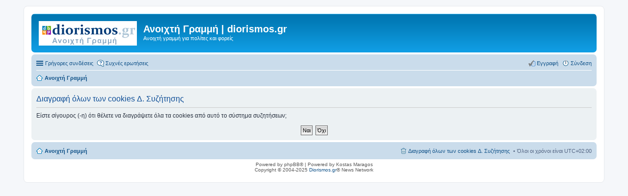

--- FILE ---
content_type: text/html; charset=UTF-8
request_url: https://www.diorismos.gr/forum/ucp.php?mode=delete_cookies&sid=a29cbf495340aa8ffe52beaa1c58fc86
body_size: 2908
content:

<!DOCTYPE html>
<html dir="ltr" lang="el">
<head>
<meta charset="utf-8" />
<meta http-equiv="X-UA-Compatible" content="IE=edge">
<meta name="viewport" content="width=device-width, initial-scale=1" />

<title>Ανοιχτή Γραμμή | diorismos.gr - Πίνακας Ελέγχου Μέλους - Διαγραφή όλων των cookies Δ. Συζήτησης</title>

	<link rel="alternate" type="application/atom+xml" title="Τροφοδοσία - Ανοιχτή Γραμμή | diorismos.gr" href="https://www.diorismos.gr/forum/feed.php">			<link rel="alternate" type="application/atom+xml" title="Τροφοδοσία - Νέα Θέματα" href="https://www.diorismos.gr/forum/feed.php?mode=topics">				

<!--
	phpBB style name: prosilver
	Based on style:   prosilver (this is the default phpBB3 style)
	Original author:  Tom Beddard ( http://www.subBlue.com/ )
	Modified by:
-->

<link href="./styles/prosilver/theme/stylesheet.css?assets_version=81" rel="stylesheet">
<link href="./styles/prosilver/theme/el/stylesheet.css?assets_version=81" rel="stylesheet">
<link href="./styles/prosilver/theme/responsive.css?assets_version=81" rel="stylesheet" media="all and (max-width: 700px)">



<!--[if lte IE 9]>
	<link href="./styles/prosilver/theme/tweaks.css?assets_version=81" rel="stylesheet">
<![endif]-->





<script>
	(function(i,s,o,g,r,a,m){i['GoogleAnalyticsObject']=r;i[r]=i[r]||function(){
	(i[r].q=i[r].q||[]).push(arguments)},i[r].l=1*new Date();a=s.createElement(o),
	m=s.getElementsByTagName(o)[0];a.async=1;a.src=g;m.parentNode.insertBefore(a,m)
	})(window,document,'script','//www.google-analytics.com/analytics.js','ga');

	ga('create', 'UA-369391-1', 'auto');
		ga('send', 'pageview');
</script>

</head>
<body id="phpbb" class="nojs notouch section-ucp ltr ">


<div id="wrap">
	<a id="top" class="anchor" accesskey="t"></a>
	<div id="page-header">
		<div class="headerbar" role="banner">
			<div class="inner">

			<div id="site-description">
				<a id="logo" class="logo" href="./index.php?sid=8786a4e46845aa7a3e10472d643ccc4f" title="Ανοιχτή Γραμμή"><span class="imageset site_logo"></span></a>
				<h1>Ανοιχτή Γραμμή | diorismos.gr</h1>
				<p>Ανοιχτή γραμμή για πολίτες και φορείς</p>
				<p class="skiplink"><a href="#start_here">Μετάβαση στο περιεχόμενο</a></p>
			</div>

						
			</div>
		</div>
				<div class="navbar" role="navigation">
	<div class="inner">

	<ul id="nav-main" class="linklist bulletin" role="menubar">

		<li id="quick-links" class="small-icon responsive-menu dropdown-container hidden" data-skip-responsive="true">
			<a href="#" class="responsive-menu-link dropdown-trigger">Γρήγορες συνδέσεις</a>
			<div class="dropdown hidden">
				<div class="pointer"><div class="pointer-inner"></div></div>
				<ul class="dropdown-contents" role="menu">
					
					
											<li class="separator"></li>
												<li class="small-icon icon-team"><a href="./memberlist.php?mode=team&amp;sid=8786a4e46845aa7a3e10472d643ccc4f" role="menuitem">Η ομάδα</a></li>										<li class="separator"></li>

									</ul>
			</div>
		</li>

				<li class="small-icon icon-faq" data-skip-responsive="true"><a href="./faq.php?sid=8786a4e46845aa7a3e10472d643ccc4f" rel="help" title="Συνήθεις ερωτήσεις" role="menuitem">Συχνές ερωτήσεις</a></li>
						
			<li class="small-icon icon-logout rightside"  data-skip-responsive="true"><a href="./ucp.php?mode=login&amp;sid=8786a4e46845aa7a3e10472d643ccc4f" title="Σύνδεση" accesskey="x" role="menuitem">Σύνδεση</a></li>
					<li class="small-icon icon-register rightside" data-skip-responsive="true"><a href="./ucp.php?mode=register&amp;sid=8786a4e46845aa7a3e10472d643ccc4f" role="menuitem">Εγγραφή</a></li>
						</ul>

	<ul id="nav-breadcrumbs" class="linklist navlinks" role="menubar">
						<li class="small-icon icon-home breadcrumbs">
									<span class="crumb" itemtype="http://data-vocabulary.org/Breadcrumb" itemscope=""><a href="./index.php?sid=8786a4e46845aa7a3e10472d643ccc4f" accesskey="h" data-navbar-reference="index" itemprop="url"><span itemprop="title">Ανοιχτή Γραμμή</span></a></span>
								</li>
		
			</ul>

	</div>
</div>
	</div>

	
	<a id="start_here" class="anchor"></a>
	<div id="page-body" role="main">
				
		
<form id="confirm" action="./ucp.php?mode=delete_cookies&amp;sid=8786a4e46845aa7a3e10472d643ccc4f&amp;confirm_key=36NRZC4WCS" method="post">
<div class="panel">
	<div class="inner">

	<h2 class="message-title">Διαγραφή όλων των cookies Δ. Συζήτησης</h2>
	<p>Είστε σίγουρος (-η) ότι θέλετε να διαγράψετε όλα τα cookies από αυτό το σύστημα συζητήσεων;</p>

	<fieldset class="submit-buttons">
		<input type="hidden" name="confirm_uid" value="1" />
<input type="hidden" name="sess" value="8786a4e46845aa7a3e10472d643ccc4f" />
<input type="hidden" name="sid" value="8786a4e46845aa7a3e10472d643ccc4f" />

		<input type="submit" name="confirm" value="Ναι" class="button2" />&nbsp;
		<input type="submit" name="cancel" value="Όχι" class="button2" />
	</fieldset>

	</div>
</div>
</form>

			</div>


<div id="page-footer" role="contentinfo">
	<div class="navbar" role="navigation">
	<div class="inner">

	<ul id="nav-footer" class="linklist bulletin" role="menubar">
		<li class="small-icon icon-home breadcrumbs">
									<span class="crumb"><a href="./index.php?sid=8786a4e46845aa7a3e10472d643ccc4f" data-navbar-reference="index">Ανοιχτή Γραμμή</a></span>
					</li>
		
				<li class="rightside">Όλοι οι χρόνοι είναι <abbr title="Europe/Athens">UTC+02:00</abbr></li>
							<li class="small-icon icon-delete-cookies rightside"><a href="./ucp.php?mode=delete_cookies&amp;sid=8786a4e46845aa7a3e10472d643ccc4f" data-ajax="true" data-refresh="true" role="menuitem">Διαγραφή όλων των cookies Δ. Συζήτησης</a></li>
														</ul>

	</div>
</div>

	<div class="copyright">
				Powered by phpBB&reg; | Powered by Kostas Maragos
		<br />
		Copyright &copy; 2004-2025 <a href="http://www.diorismos.gr/">Diorismos.gr</a>&reg; News Network
							</div>

	<div id="darkenwrapper" data-ajax-error-title="AJAX λάθος" data-ajax-error-text="Κάτι πήγε στραβά κατά την επεξεργασία του αιτήματος σας." data-ajax-error-text-abort="Το αίτημα ακυρώθηκε από μέλος." data-ajax-error-text-timeout="Εξαντλήθηκε το χρονικό όριο του αιτήματος σας. Παρακαλώ προσπαθήστε εκ νέου." data-ajax-error-text-parsererror="Κάτι πήγε στραβά με το αίτημα και ο διακομιστής επέστρεψε μια άκυρη απάντηση.">
		<div id="darken">&nbsp;</div>
	</div>

	<div id="phpbb_alert" class="phpbb_alert" data-l-err="Λάθος" data-l-timeout-processing-req="Λήξη χρόνου αιτήματος.">
		<a href="#" class="alert_close"></a>
		<h3 class="alert_title">&nbsp;</h3><p class="alert_text"></p>
	</div>
	<div id="phpbb_confirm" class="phpbb_alert">
		<a href="#" class="alert_close"></a>
		<div class="alert_text"></div>
	</div>
</div>

</div>

<div>
	<a id="bottom" class="anchor" accesskey="z"></a>
	</div>

<script type="text/javascript" src="./assets/javascript/jquery.min.js?assets_version=81"></script>
<script type="text/javascript" src="./assets/javascript/core.js?assets_version=81"></script>


<script type="text/javascript" src="./styles/prosilver/template/forum_fn.js?assets_version=81"></script>

<script type="text/javascript" src="./styles/prosilver/template/ajax.js?assets_version=81"></script>




</body>
</html>



--- FILE ---
content_type: text/plain
request_url: https://www.google-analytics.com/j/collect?v=1&_v=j102&a=1653522665&t=pageview&_s=1&dl=https%3A%2F%2Fwww.diorismos.gr%2Fforum%2Fucp.php%3Fmode%3Ddelete_cookies%26sid%3Da29cbf495340aa8ffe52beaa1c58fc86&ul=en-us%40posix&dt=%CE%91%CE%BD%CE%BF%CE%B9%CF%87%CF%84%CE%AE%20%CE%93%CF%81%CE%B1%CE%BC%CE%BC%CE%AE%20%7C%20diorismos.gr%20-%20%CE%A0%CE%AF%CE%BD%CE%B1%CE%BA%CE%B1%CF%82%20%CE%95%CE%BB%CE%AD%CE%B3%CF%87%CE%BF%CF%85%20%CE%9C%CE%AD%CE%BB%CE%BF%CF%85%CF%82%20-%20%CE%94%CE%B9%CE%B1%CE%B3%CF%81%CE%B1%CF%86%CE%AE%20%CF%8C%CE%BB%CF%89%CE%BD%20%CF%84%CF%89%CE%BD%20cookies%20%CE%94.%20%CE%A3%CF%85%CE%B6%CE%AE%CF%84%CE%B7%CF%83%CE%B7%CF%82&sr=1280x720&vp=1280x720&_u=IEBAAEABAAAAACAAI~&jid=1051480631&gjid=1475830807&cid=1508195278.1762579650&tid=UA-369391-1&_gid=1339315864.1762579650&_r=1&_slc=1&z=232481278
body_size: -450
content:
2,cG-7361W20EWD